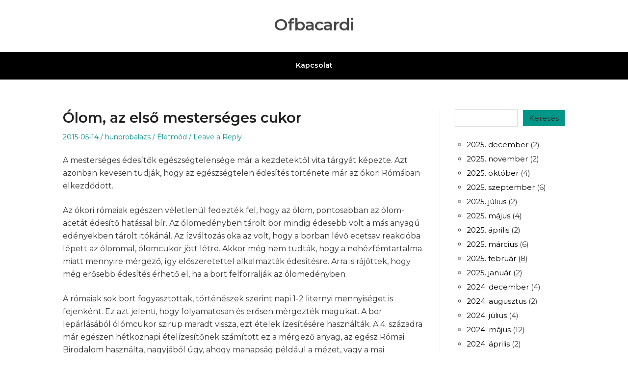

--- FILE ---
content_type: text/html; charset=UTF-8
request_url: https://ofbacardi.hu/olom-az-elso-mesterseges-cukor/
body_size: 61424
content:
<!DOCTYPE html>
<html dir="ltr" lang="hu" prefix="og: https://ogp.me/ns#" class="no-js">
<head>
	<meta charset="UTF-8" /> 
	<meta name="viewport" content="width=device-width, initial-scale=1" />
	<link rel="profile" href="https://gmpg.org/xfn/11">
		<link rel="pingback" href="https://ofbacardi.hu/xmlrpc.php">
<script>(function(html){html.className = html.className.replace(/\bno-js\b/,'js')})(document.documentElement);</script>
<title>Ólom, az első mesterséges cukor - Ofbacardi</title>

		<!-- All in One SEO 4.9.3 - aioseo.com -->
	<meta name="description" content="A mesterséges édesítők egészségtelensége már a kezdetektől vita tárgyát képezte. Azt azonban kevesen tudják, hogy az egészségtelen édesítés története már az ókori Rómában elkezdődött. Az ókori rómaiak egészen véletlenül fedezték fel, hogy az ólom, pontosabban az ólom-acetát édesítő hatással bír. Az ólomedényben tárolt bor mindig édesebb volt a más anyagú edényekben tárolt itókánál. Az ízváltozás" />
	<meta name="robots" content="max-image-preview:large" />
	<meta name="author" content="hunprobalazs"/>
	<meta name="google-site-verification" content="KDOuqOp37XD_9d2wNTlLjoy_9cV_IwkBlcArYU66POc" />
	<link rel="canonical" href="https://ofbacardi.hu/olom-az-elso-mesterseges-cukor/" />
	<meta name="generator" content="All in One SEO (AIOSEO) 4.9.3" />
		<meta property="og:locale" content="hu_HU" />
		<meta property="og:site_name" content="Ofbacardi -" />
		<meta property="og:type" content="article" />
		<meta property="og:title" content="Ólom, az első mesterséges cukor - Ofbacardi" />
		<meta property="og:description" content="A mesterséges édesítők egészségtelensége már a kezdetektől vita tárgyát képezte. Azt azonban kevesen tudják, hogy az egészségtelen édesítés története már az ókori Rómában elkezdődött. Az ókori rómaiak egészen véletlenül fedezték fel, hogy az ólom, pontosabban az ólom-acetát édesítő hatással bír. Az ólomedényben tárolt bor mindig édesebb volt a más anyagú edényekben tárolt itókánál. Az ízváltozás" />
		<meta property="og:url" content="https://ofbacardi.hu/olom-az-elso-mesterseges-cukor/" />
		<meta property="article:published_time" content="2015-05-13T22:00:47+00:00" />
		<meta property="article:modified_time" content="2015-05-18T20:35:00+00:00" />
		<meta name="twitter:card" content="summary" />
		<meta name="twitter:title" content="Ólom, az első mesterséges cukor - Ofbacardi" />
		<meta name="twitter:description" content="A mesterséges édesítők egészségtelensége már a kezdetektől vita tárgyát képezte. Azt azonban kevesen tudják, hogy az egészségtelen édesítés története már az ókori Rómában elkezdődött. Az ókori rómaiak egészen véletlenül fedezték fel, hogy az ólom, pontosabban az ólom-acetát édesítő hatással bír. Az ólomedényben tárolt bor mindig édesebb volt a más anyagú edényekben tárolt itókánál. Az ízváltozás" />
		<script type="application/ld+json" class="aioseo-schema">
			{"@context":"https:\/\/schema.org","@graph":[{"@type":"BlogPosting","@id":"https:\/\/ofbacardi.hu\/olom-az-elso-mesterseges-cukor\/#blogposting","name":"\u00d3lom, az els\u0151 mesters\u00e9ges cukor - Ofbacardi","headline":"\u00d3lom, az els\u0151 mesters\u00e9ges cukor","author":{"@id":"https:\/\/ofbacardi.hu\/author\/hunprobalazs\/#author"},"publisher":{"@id":"https:\/\/ofbacardi.hu\/#organization"},"datePublished":"2015-05-14T00:00:47+02:00","dateModified":"2015-05-18T22:35:00+02:00","inLanguage":"hu-HU","mainEntityOfPage":{"@id":"https:\/\/ofbacardi.hu\/olom-az-elso-mesterseges-cukor\/#webpage"},"isPartOf":{"@id":"https:\/\/ofbacardi.hu\/olom-az-elso-mesterseges-cukor\/#webpage"},"articleSection":"\u00c9letm\u00f3d, cukor, \u00f3lom"},{"@type":"BreadcrumbList","@id":"https:\/\/ofbacardi.hu\/olom-az-elso-mesterseges-cukor\/#breadcrumblist","itemListElement":[{"@type":"ListItem","@id":"https:\/\/ofbacardi.hu#listItem","position":1,"name":"Home","item":"https:\/\/ofbacardi.hu","nextItem":{"@type":"ListItem","@id":"https:\/\/ofbacardi.hu\/category\/eletmod\/#listItem","name":"\u00c9letm\u00f3d"}},{"@type":"ListItem","@id":"https:\/\/ofbacardi.hu\/category\/eletmod\/#listItem","position":2,"name":"\u00c9letm\u00f3d","item":"https:\/\/ofbacardi.hu\/category\/eletmod\/","nextItem":{"@type":"ListItem","@id":"https:\/\/ofbacardi.hu\/olom-az-elso-mesterseges-cukor\/#listItem","name":"\u00d3lom, az els\u0151 mesters\u00e9ges cukor"},"previousItem":{"@type":"ListItem","@id":"https:\/\/ofbacardi.hu#listItem","name":"Home"}},{"@type":"ListItem","@id":"https:\/\/ofbacardi.hu\/olom-az-elso-mesterseges-cukor\/#listItem","position":3,"name":"\u00d3lom, az els\u0151 mesters\u00e9ges cukor","previousItem":{"@type":"ListItem","@id":"https:\/\/ofbacardi.hu\/category\/eletmod\/#listItem","name":"\u00c9letm\u00f3d"}}]},{"@type":"Organization","@id":"https:\/\/ofbacardi.hu\/#organization","name":"Ofbacardi","url":"https:\/\/ofbacardi.hu\/"},{"@type":"Person","@id":"https:\/\/ofbacardi.hu\/author\/hunprobalazs\/#author","url":"https:\/\/ofbacardi.hu\/author\/hunprobalazs\/","name":"hunprobalazs","image":{"@type":"ImageObject","@id":"https:\/\/ofbacardi.hu\/olom-az-elso-mesterseges-cukor\/#authorImage","url":"https:\/\/secure.gravatar.com\/avatar\/ec8bcb2e16774534dac239e6eb065585376c3e7719625d41bb66e352794b84a7?s=96&d=mm&r=g","width":96,"height":96,"caption":"hunprobalazs"}},{"@type":"WebPage","@id":"https:\/\/ofbacardi.hu\/olom-az-elso-mesterseges-cukor\/#webpage","url":"https:\/\/ofbacardi.hu\/olom-az-elso-mesterseges-cukor\/","name":"\u00d3lom, az els\u0151 mesters\u00e9ges cukor - Ofbacardi","description":"A mesters\u00e9ges \u00e9des\u00edt\u0151k eg\u00e9szs\u00e9gtelens\u00e9ge m\u00e1r a kezdetekt\u0151l vita t\u00e1rgy\u00e1t k\u00e9pezte. Azt azonban kevesen tudj\u00e1k, hogy az eg\u00e9szs\u00e9gtelen \u00e9des\u00edt\u00e9s t\u00f6rt\u00e9nete m\u00e1r az \u00f3kori R\u00f3m\u00e1ban elkezd\u0151d\u00f6tt. Az \u00f3kori r\u00f3maiak eg\u00e9szen v\u00e9letlen\u00fcl fedezt\u00e9k fel, hogy az \u00f3lom, pontosabban az \u00f3lom-acet\u00e1t \u00e9des\u00edt\u0151 hat\u00e1ssal b\u00edr. Az \u00f3lomed\u00e9nyben t\u00e1rolt bor mindig \u00e9desebb volt a m\u00e1s anyag\u00fa ed\u00e9nyekben t\u00e1rolt it\u00f3k\u00e1n\u00e1l. Az \u00edzv\u00e1ltoz\u00e1s","inLanguage":"hu-HU","isPartOf":{"@id":"https:\/\/ofbacardi.hu\/#website"},"breadcrumb":{"@id":"https:\/\/ofbacardi.hu\/olom-az-elso-mesterseges-cukor\/#breadcrumblist"},"author":{"@id":"https:\/\/ofbacardi.hu\/author\/hunprobalazs\/#author"},"creator":{"@id":"https:\/\/ofbacardi.hu\/author\/hunprobalazs\/#author"},"datePublished":"2015-05-14T00:00:47+02:00","dateModified":"2015-05-18T22:35:00+02:00"},{"@type":"WebSite","@id":"https:\/\/ofbacardi.hu\/#website","url":"https:\/\/ofbacardi.hu\/","name":"Ofbacardi","inLanguage":"hu-HU","publisher":{"@id":"https:\/\/ofbacardi.hu\/#organization"}}]}
		</script>
		<!-- All in One SEO -->

<link rel='dns-prefetch' href='//fonts.googleapis.com' />
<link rel="alternate" type="application/rss+xml" title="Ofbacardi &raquo; hírcsatorna" href="https://ofbacardi.hu/feed/" />
<link rel="alternate" type="application/rss+xml" title="Ofbacardi &raquo; hozzászólás hírcsatorna" href="https://ofbacardi.hu/comments/feed/" />
<link rel="alternate" type="application/rss+xml" title="Ofbacardi &raquo; Ólom, az első mesterséges cukor hozzászólás hírcsatorna" href="https://ofbacardi.hu/olom-az-elso-mesterseges-cukor/feed/" />
<link rel="alternate" title="oEmbed (JSON)" type="application/json+oembed" href="https://ofbacardi.hu/wp-json/oembed/1.0/embed?url=https%3A%2F%2Fofbacardi.hu%2Folom-az-elso-mesterseges-cukor%2F" />
<link rel="alternate" title="oEmbed (XML)" type="text/xml+oembed" href="https://ofbacardi.hu/wp-json/oembed/1.0/embed?url=https%3A%2F%2Fofbacardi.hu%2Folom-az-elso-mesterseges-cukor%2F&#038;format=xml" />
<style id='wp-img-auto-sizes-contain-inline-css' type='text/css'>
img:is([sizes=auto i],[sizes^="auto," i]){contain-intrinsic-size:3000px 1500px}
/*# sourceURL=wp-img-auto-sizes-contain-inline-css */
</style>
<style id='wp-emoji-styles-inline-css' type='text/css'>

	img.wp-smiley, img.emoji {
		display: inline !important;
		border: none !important;
		box-shadow: none !important;
		height: 1em !important;
		width: 1em !important;
		margin: 0 0.07em !important;
		vertical-align: -0.1em !important;
		background: none !important;
		padding: 0 !important;
	}
/*# sourceURL=wp-emoji-styles-inline-css */
</style>
<style id='wp-block-library-inline-css' type='text/css'>
:root{--wp-block-synced-color:#7a00df;--wp-block-synced-color--rgb:122,0,223;--wp-bound-block-color:var(--wp-block-synced-color);--wp-editor-canvas-background:#ddd;--wp-admin-theme-color:#007cba;--wp-admin-theme-color--rgb:0,124,186;--wp-admin-theme-color-darker-10:#006ba1;--wp-admin-theme-color-darker-10--rgb:0,107,160.5;--wp-admin-theme-color-darker-20:#005a87;--wp-admin-theme-color-darker-20--rgb:0,90,135;--wp-admin-border-width-focus:2px}@media (min-resolution:192dpi){:root{--wp-admin-border-width-focus:1.5px}}.wp-element-button{cursor:pointer}:root .has-very-light-gray-background-color{background-color:#eee}:root .has-very-dark-gray-background-color{background-color:#313131}:root .has-very-light-gray-color{color:#eee}:root .has-very-dark-gray-color{color:#313131}:root .has-vivid-green-cyan-to-vivid-cyan-blue-gradient-background{background:linear-gradient(135deg,#00d084,#0693e3)}:root .has-purple-crush-gradient-background{background:linear-gradient(135deg,#34e2e4,#4721fb 50%,#ab1dfe)}:root .has-hazy-dawn-gradient-background{background:linear-gradient(135deg,#faaca8,#dad0ec)}:root .has-subdued-olive-gradient-background{background:linear-gradient(135deg,#fafae1,#67a671)}:root .has-atomic-cream-gradient-background{background:linear-gradient(135deg,#fdd79a,#004a59)}:root .has-nightshade-gradient-background{background:linear-gradient(135deg,#330968,#31cdcf)}:root .has-midnight-gradient-background{background:linear-gradient(135deg,#020381,#2874fc)}:root{--wp--preset--font-size--normal:16px;--wp--preset--font-size--huge:42px}.has-regular-font-size{font-size:1em}.has-larger-font-size{font-size:2.625em}.has-normal-font-size{font-size:var(--wp--preset--font-size--normal)}.has-huge-font-size{font-size:var(--wp--preset--font-size--huge)}.has-text-align-center{text-align:center}.has-text-align-left{text-align:left}.has-text-align-right{text-align:right}.has-fit-text{white-space:nowrap!important}#end-resizable-editor-section{display:none}.aligncenter{clear:both}.items-justified-left{justify-content:flex-start}.items-justified-center{justify-content:center}.items-justified-right{justify-content:flex-end}.items-justified-space-between{justify-content:space-between}.screen-reader-text{border:0;clip-path:inset(50%);height:1px;margin:-1px;overflow:hidden;padding:0;position:absolute;width:1px;word-wrap:normal!important}.screen-reader-text:focus{background-color:#ddd;clip-path:none;color:#444;display:block;font-size:1em;height:auto;left:5px;line-height:normal;padding:15px 23px 14px;text-decoration:none;top:5px;width:auto;z-index:100000}html :where(.has-border-color){border-style:solid}html :where([style*=border-top-color]){border-top-style:solid}html :where([style*=border-right-color]){border-right-style:solid}html :where([style*=border-bottom-color]){border-bottom-style:solid}html :where([style*=border-left-color]){border-left-style:solid}html :where([style*=border-width]){border-style:solid}html :where([style*=border-top-width]){border-top-style:solid}html :where([style*=border-right-width]){border-right-style:solid}html :where([style*=border-bottom-width]){border-bottom-style:solid}html :where([style*=border-left-width]){border-left-style:solid}html :where(img[class*=wp-image-]){height:auto;max-width:100%}:where(figure){margin:0 0 1em}html :where(.is-position-sticky){--wp-admin--admin-bar--position-offset:var(--wp-admin--admin-bar--height,0px)}@media screen and (max-width:600px){html :where(.is-position-sticky){--wp-admin--admin-bar--position-offset:0px}}

/*# sourceURL=wp-block-library-inline-css */
</style><style id='wp-block-archives-inline-css' type='text/css'>
.wp-block-archives{box-sizing:border-box}.wp-block-archives-dropdown label{display:block}
/*# sourceURL=https://ofbacardi.hu/wp-includes/blocks/archives/style.min.css */
</style>
<style id='wp-block-search-inline-css' type='text/css'>
.wp-block-search__button{margin-left:10px;word-break:normal}.wp-block-search__button.has-icon{line-height:0}.wp-block-search__button svg{height:1.25em;min-height:24px;min-width:24px;width:1.25em;fill:currentColor;vertical-align:text-bottom}:where(.wp-block-search__button){border:1px solid #ccc;padding:6px 10px}.wp-block-search__inside-wrapper{display:flex;flex:auto;flex-wrap:nowrap;max-width:100%}.wp-block-search__label{width:100%}.wp-block-search.wp-block-search__button-only .wp-block-search__button{box-sizing:border-box;display:flex;flex-shrink:0;justify-content:center;margin-left:0;max-width:100%}.wp-block-search.wp-block-search__button-only .wp-block-search__inside-wrapper{min-width:0!important;transition-property:width}.wp-block-search.wp-block-search__button-only .wp-block-search__input{flex-basis:100%;transition-duration:.3s}.wp-block-search.wp-block-search__button-only.wp-block-search__searchfield-hidden,.wp-block-search.wp-block-search__button-only.wp-block-search__searchfield-hidden .wp-block-search__inside-wrapper{overflow:hidden}.wp-block-search.wp-block-search__button-only.wp-block-search__searchfield-hidden .wp-block-search__input{border-left-width:0!important;border-right-width:0!important;flex-basis:0;flex-grow:0;margin:0;min-width:0!important;padding-left:0!important;padding-right:0!important;width:0!important}:where(.wp-block-search__input){appearance:none;border:1px solid #949494;flex-grow:1;font-family:inherit;font-size:inherit;font-style:inherit;font-weight:inherit;letter-spacing:inherit;line-height:inherit;margin-left:0;margin-right:0;min-width:3rem;padding:8px;text-decoration:unset!important;text-transform:inherit}:where(.wp-block-search__button-inside .wp-block-search__inside-wrapper){background-color:#fff;border:1px solid #949494;box-sizing:border-box;padding:4px}:where(.wp-block-search__button-inside .wp-block-search__inside-wrapper) .wp-block-search__input{border:none;border-radius:0;padding:0 4px}:where(.wp-block-search__button-inside .wp-block-search__inside-wrapper) .wp-block-search__input:focus{outline:none}:where(.wp-block-search__button-inside .wp-block-search__inside-wrapper) :where(.wp-block-search__button){padding:4px 8px}.wp-block-search.aligncenter .wp-block-search__inside-wrapper{margin:auto}.wp-block[data-align=right] .wp-block-search.wp-block-search__button-only .wp-block-search__inside-wrapper{float:right}
/*# sourceURL=https://ofbacardi.hu/wp-includes/blocks/search/style.min.css */
</style>
<style id='global-styles-inline-css' type='text/css'>
:root{--wp--preset--aspect-ratio--square: 1;--wp--preset--aspect-ratio--4-3: 4/3;--wp--preset--aspect-ratio--3-4: 3/4;--wp--preset--aspect-ratio--3-2: 3/2;--wp--preset--aspect-ratio--2-3: 2/3;--wp--preset--aspect-ratio--16-9: 16/9;--wp--preset--aspect-ratio--9-16: 9/16;--wp--preset--color--black: #1f1f1f;--wp--preset--color--cyan-bluish-gray: #abb8c3;--wp--preset--color--white: #ffffff;--wp--preset--color--pale-pink: #f78da7;--wp--preset--color--vivid-red: #cf2e2e;--wp--preset--color--luminous-vivid-orange: #ff6900;--wp--preset--color--luminous-vivid-amber: #fcb900;--wp--preset--color--light-green-cyan: #7bdcb5;--wp--preset--color--vivid-green-cyan: #00d084;--wp--preset--color--pale-cyan-blue: #8ed1fc;--wp--preset--color--vivid-cyan-blue: #0693e3;--wp--preset--color--vivid-purple: #9b51e0;--wp--preset--color--primary: ;--wp--preset--color--secondary: ;--wp--preset--color--dark-gray: #333333;--wp--preset--color--gray: #6e6e6e;--wp--preset--color--light-gray: #d9d9d9;--wp--preset--gradient--vivid-cyan-blue-to-vivid-purple: linear-gradient(135deg,rgb(6,147,227) 0%,rgb(155,81,224) 100%);--wp--preset--gradient--light-green-cyan-to-vivid-green-cyan: linear-gradient(135deg,rgb(122,220,180) 0%,rgb(0,208,130) 100%);--wp--preset--gradient--luminous-vivid-amber-to-luminous-vivid-orange: linear-gradient(135deg,rgb(252,185,0) 0%,rgb(255,105,0) 100%);--wp--preset--gradient--luminous-vivid-orange-to-vivid-red: linear-gradient(135deg,rgb(255,105,0) 0%,rgb(207,46,46) 100%);--wp--preset--gradient--very-light-gray-to-cyan-bluish-gray: linear-gradient(135deg,rgb(238,238,238) 0%,rgb(169,184,195) 100%);--wp--preset--gradient--cool-to-warm-spectrum: linear-gradient(135deg,rgb(74,234,220) 0%,rgb(151,120,209) 20%,rgb(207,42,186) 40%,rgb(238,44,130) 60%,rgb(251,105,98) 80%,rgb(254,248,76) 100%);--wp--preset--gradient--blush-light-purple: linear-gradient(135deg,rgb(255,206,236) 0%,rgb(152,150,240) 100%);--wp--preset--gradient--blush-bordeaux: linear-gradient(135deg,rgb(254,205,165) 0%,rgb(254,45,45) 50%,rgb(107,0,62) 100%);--wp--preset--gradient--luminous-dusk: linear-gradient(135deg,rgb(255,203,112) 0%,rgb(199,81,192) 50%,rgb(65,88,208) 100%);--wp--preset--gradient--pale-ocean: linear-gradient(135deg,rgb(255,245,203) 0%,rgb(182,227,212) 50%,rgb(51,167,181) 100%);--wp--preset--gradient--electric-grass: linear-gradient(135deg,rgb(202,248,128) 0%,rgb(113,206,126) 100%);--wp--preset--gradient--midnight: linear-gradient(135deg,rgb(2,3,129) 0%,rgb(40,116,252) 100%);--wp--preset--font-size--small: 16px;--wp--preset--font-size--medium: 20px;--wp--preset--font-size--large: 22px;--wp--preset--font-size--x-large: 42px;--wp--preset--font-size--regular: 18px;--wp--preset--font-size--larger: 28px;--wp--preset--spacing--20: 0.44rem;--wp--preset--spacing--30: 0.67rem;--wp--preset--spacing--40: 1rem;--wp--preset--spacing--50: 1.5rem;--wp--preset--spacing--60: 2.25rem;--wp--preset--spacing--70: 3.38rem;--wp--preset--spacing--80: 5.06rem;--wp--preset--shadow--natural: 6px 6px 9px rgba(0, 0, 0, 0.2);--wp--preset--shadow--deep: 12px 12px 50px rgba(0, 0, 0, 0.4);--wp--preset--shadow--sharp: 6px 6px 0px rgba(0, 0, 0, 0.2);--wp--preset--shadow--outlined: 6px 6px 0px -3px rgb(255, 255, 255), 6px 6px rgb(0, 0, 0);--wp--preset--shadow--crisp: 6px 6px 0px rgb(0, 0, 0);}:where(.is-layout-flex){gap: 0.5em;}:where(.is-layout-grid){gap: 0.5em;}body .is-layout-flex{display: flex;}.is-layout-flex{flex-wrap: wrap;align-items: center;}.is-layout-flex > :is(*, div){margin: 0;}body .is-layout-grid{display: grid;}.is-layout-grid > :is(*, div){margin: 0;}:where(.wp-block-columns.is-layout-flex){gap: 2em;}:where(.wp-block-columns.is-layout-grid){gap: 2em;}:where(.wp-block-post-template.is-layout-flex){gap: 1.25em;}:where(.wp-block-post-template.is-layout-grid){gap: 1.25em;}.has-black-color{color: var(--wp--preset--color--black) !important;}.has-cyan-bluish-gray-color{color: var(--wp--preset--color--cyan-bluish-gray) !important;}.has-white-color{color: var(--wp--preset--color--white) !important;}.has-pale-pink-color{color: var(--wp--preset--color--pale-pink) !important;}.has-vivid-red-color{color: var(--wp--preset--color--vivid-red) !important;}.has-luminous-vivid-orange-color{color: var(--wp--preset--color--luminous-vivid-orange) !important;}.has-luminous-vivid-amber-color{color: var(--wp--preset--color--luminous-vivid-amber) !important;}.has-light-green-cyan-color{color: var(--wp--preset--color--light-green-cyan) !important;}.has-vivid-green-cyan-color{color: var(--wp--preset--color--vivid-green-cyan) !important;}.has-pale-cyan-blue-color{color: var(--wp--preset--color--pale-cyan-blue) !important;}.has-vivid-cyan-blue-color{color: var(--wp--preset--color--vivid-cyan-blue) !important;}.has-vivid-purple-color{color: var(--wp--preset--color--vivid-purple) !important;}.has-black-background-color{background-color: var(--wp--preset--color--black) !important;}.has-cyan-bluish-gray-background-color{background-color: var(--wp--preset--color--cyan-bluish-gray) !important;}.has-white-background-color{background-color: var(--wp--preset--color--white) !important;}.has-pale-pink-background-color{background-color: var(--wp--preset--color--pale-pink) !important;}.has-vivid-red-background-color{background-color: var(--wp--preset--color--vivid-red) !important;}.has-luminous-vivid-orange-background-color{background-color: var(--wp--preset--color--luminous-vivid-orange) !important;}.has-luminous-vivid-amber-background-color{background-color: var(--wp--preset--color--luminous-vivid-amber) !important;}.has-light-green-cyan-background-color{background-color: var(--wp--preset--color--light-green-cyan) !important;}.has-vivid-green-cyan-background-color{background-color: var(--wp--preset--color--vivid-green-cyan) !important;}.has-pale-cyan-blue-background-color{background-color: var(--wp--preset--color--pale-cyan-blue) !important;}.has-vivid-cyan-blue-background-color{background-color: var(--wp--preset--color--vivid-cyan-blue) !important;}.has-vivid-purple-background-color{background-color: var(--wp--preset--color--vivid-purple) !important;}.has-black-border-color{border-color: var(--wp--preset--color--black) !important;}.has-cyan-bluish-gray-border-color{border-color: var(--wp--preset--color--cyan-bluish-gray) !important;}.has-white-border-color{border-color: var(--wp--preset--color--white) !important;}.has-pale-pink-border-color{border-color: var(--wp--preset--color--pale-pink) !important;}.has-vivid-red-border-color{border-color: var(--wp--preset--color--vivid-red) !important;}.has-luminous-vivid-orange-border-color{border-color: var(--wp--preset--color--luminous-vivid-orange) !important;}.has-luminous-vivid-amber-border-color{border-color: var(--wp--preset--color--luminous-vivid-amber) !important;}.has-light-green-cyan-border-color{border-color: var(--wp--preset--color--light-green-cyan) !important;}.has-vivid-green-cyan-border-color{border-color: var(--wp--preset--color--vivid-green-cyan) !important;}.has-pale-cyan-blue-border-color{border-color: var(--wp--preset--color--pale-cyan-blue) !important;}.has-vivid-cyan-blue-border-color{border-color: var(--wp--preset--color--vivid-cyan-blue) !important;}.has-vivid-purple-border-color{border-color: var(--wp--preset--color--vivid-purple) !important;}.has-vivid-cyan-blue-to-vivid-purple-gradient-background{background: var(--wp--preset--gradient--vivid-cyan-blue-to-vivid-purple) !important;}.has-light-green-cyan-to-vivid-green-cyan-gradient-background{background: var(--wp--preset--gradient--light-green-cyan-to-vivid-green-cyan) !important;}.has-luminous-vivid-amber-to-luminous-vivid-orange-gradient-background{background: var(--wp--preset--gradient--luminous-vivid-amber-to-luminous-vivid-orange) !important;}.has-luminous-vivid-orange-to-vivid-red-gradient-background{background: var(--wp--preset--gradient--luminous-vivid-orange-to-vivid-red) !important;}.has-very-light-gray-to-cyan-bluish-gray-gradient-background{background: var(--wp--preset--gradient--very-light-gray-to-cyan-bluish-gray) !important;}.has-cool-to-warm-spectrum-gradient-background{background: var(--wp--preset--gradient--cool-to-warm-spectrum) !important;}.has-blush-light-purple-gradient-background{background: var(--wp--preset--gradient--blush-light-purple) !important;}.has-blush-bordeaux-gradient-background{background: var(--wp--preset--gradient--blush-bordeaux) !important;}.has-luminous-dusk-gradient-background{background: var(--wp--preset--gradient--luminous-dusk) !important;}.has-pale-ocean-gradient-background{background: var(--wp--preset--gradient--pale-ocean) !important;}.has-electric-grass-gradient-background{background: var(--wp--preset--gradient--electric-grass) !important;}.has-midnight-gradient-background{background: var(--wp--preset--gradient--midnight) !important;}.has-small-font-size{font-size: var(--wp--preset--font-size--small) !important;}.has-medium-font-size{font-size: var(--wp--preset--font-size--medium) !important;}.has-large-font-size{font-size: var(--wp--preset--font-size--large) !important;}.has-x-large-font-size{font-size: var(--wp--preset--font-size--x-large) !important;}
/*# sourceURL=global-styles-inline-css */
</style>

<style id='classic-theme-styles-inline-css' type='text/css'>
/*! This file is auto-generated */
.wp-block-button__link{color:#fff;background-color:#32373c;border-radius:9999px;box-shadow:none;text-decoration:none;padding:calc(.667em + 2px) calc(1.333em + 2px);font-size:1.125em}.wp-block-file__button{background:#32373c;color:#fff;text-decoration:none}
/*# sourceURL=/wp-includes/css/classic-themes.min.css */
</style>
<link rel='stylesheet' id='dashicons-css' href='https://ofbacardi.hu/wp-includes/css/dashicons.min.css?ver=6.9' type='text/css' media='all' />
<link rel='stylesheet' id='admin-bar-css' href='https://ofbacardi.hu/wp-includes/css/admin-bar.min.css?ver=6.9' type='text/css' media='all' />
<style id='admin-bar-inline-css' type='text/css'>

    /* Hide CanvasJS credits for P404 charts specifically */
    #p404RedirectChart .canvasjs-chart-credit {
        display: none !important;
    }
    
    #p404RedirectChart canvas {
        border-radius: 6px;
    }

    .p404-redirect-adminbar-weekly-title {
        font-weight: bold;
        font-size: 14px;
        color: #fff;
        margin-bottom: 6px;
    }

    #wpadminbar #wp-admin-bar-p404_free_top_button .ab-icon:before {
        content: "\f103";
        color: #dc3545;
        top: 3px;
    }
    
    #wp-admin-bar-p404_free_top_button .ab-item {
        min-width: 80px !important;
        padding: 0px !important;
    }
    
    /* Ensure proper positioning and z-index for P404 dropdown */
    .p404-redirect-adminbar-dropdown-wrap { 
        min-width: 0; 
        padding: 0;
        position: static !important;
    }
    
    #wpadminbar #wp-admin-bar-p404_free_top_button_dropdown {
        position: static !important;
    }
    
    #wpadminbar #wp-admin-bar-p404_free_top_button_dropdown .ab-item {
        padding: 0 !important;
        margin: 0 !important;
    }
    
    .p404-redirect-dropdown-container {
        min-width: 340px;
        padding: 18px 18px 12px 18px;
        background: #23282d !important;
        color: #fff;
        border-radius: 12px;
        box-shadow: 0 8px 32px rgba(0,0,0,0.25);
        margin-top: 10px;
        position: relative !important;
        z-index: 999999 !important;
        display: block !important;
        border: 1px solid #444;
    }
    
    /* Ensure P404 dropdown appears on hover */
    #wpadminbar #wp-admin-bar-p404_free_top_button .p404-redirect-dropdown-container { 
        display: none !important;
    }
    
    #wpadminbar #wp-admin-bar-p404_free_top_button:hover .p404-redirect-dropdown-container { 
        display: block !important;
    }
    
    #wpadminbar #wp-admin-bar-p404_free_top_button:hover #wp-admin-bar-p404_free_top_button_dropdown .p404-redirect-dropdown-container {
        display: block !important;
    }
    
    .p404-redirect-card {
        background: #2c3338;
        border-radius: 8px;
        padding: 18px 18px 12px 18px;
        box-shadow: 0 2px 8px rgba(0,0,0,0.07);
        display: flex;
        flex-direction: column;
        align-items: flex-start;
        border: 1px solid #444;
    }
    
    .p404-redirect-btn {
        display: inline-block;
        background: #dc3545;
        color: #fff !important;
        font-weight: bold;
        padding: 5px 22px;
        border-radius: 8px;
        text-decoration: none;
        font-size: 17px;
        transition: background 0.2s, box-shadow 0.2s;
        margin-top: 8px;
        box-shadow: 0 2px 8px rgba(220,53,69,0.15);
        text-align: center;
        line-height: 1.6;
    }
    
    .p404-redirect-btn:hover {
        background: #c82333;
        color: #fff !important;
        box-shadow: 0 4px 16px rgba(220,53,69,0.25);
    }
    
    /* Prevent conflicts with other admin bar dropdowns */
    #wpadminbar .ab-top-menu > li:hover > .ab-item,
    #wpadminbar .ab-top-menu > li.hover > .ab-item {
        z-index: auto;
    }
    
    #wpadminbar #wp-admin-bar-p404_free_top_button:hover > .ab-item {
        z-index: 999998 !important;
    }
    
/*# sourceURL=admin-bar-inline-css */
</style>
<link rel='stylesheet' id='contact-form-7-css' href='https://ofbacardi.hu/wp-content/plugins/contact-form-7/includes/css/styles.css?ver=6.1.4' type='text/css' media='all' />
<link rel='stylesheet' id='optimizedlist-parent-style-css' href='https://ofbacardi.hu/wp-content/themes/blogfeedly/style.css?ver=6.9' type='text/css' media='all' />
<link rel='stylesheet' id='optimizedlist-google-fonts-css' href='//fonts.googleapis.com/css2?family=Montserrat%3Awght%40400%3B600&#038;display=swap&#038;ver=6.9' type='text/css' media='all' />
<link rel='stylesheet' id='stsblogfeedly-fonts-css' href='https://fonts.googleapis.com/css?family=Karla%3A400%2C400i%2C700%2C700i' type='text/css' media='all' />
<link rel='stylesheet' id='stsblogfeedly-style-css' href='https://ofbacardi.hu/wp-content/themes/optimizedlist/style.css?ver=6.9' type='text/css' media='all' />
<script type="text/javascript" src="https://ofbacardi.hu/wp-includes/js/jquery/jquery.min.js?ver=3.7.1" id="jquery-core-js"></script>
<script type="text/javascript" src="https://ofbacardi.hu/wp-includes/js/jquery/jquery-migrate.min.js?ver=3.4.1" id="jquery-migrate-js"></script>
<link rel="https://api.w.org/" href="https://ofbacardi.hu/wp-json/" /><link rel="alternate" title="JSON" type="application/json" href="https://ofbacardi.hu/wp-json/wp/v2/posts/1367" /><link rel="EditURI" type="application/rsd+xml" title="RSD" href="https://ofbacardi.hu/xmlrpc.php?rsd" />
<meta name="generator" content="WordPress 6.9" />
<link rel='shortlink' href='https://ofbacardi.hu/?p=1367' />
		<style type="text/css">
			.site-navigation .menu-wrap{ background: ; }
			.menu-wrap ul li .sub-menu{ background:  !important; }
			.site-title a,.site-description { color: ; }
			.menu-wrap ul li.menu-item-has-children .sub-menu li, .site-navigation{ border-color: ; }
			#menu-toggle { background-color: ; }
			.site-navigation a,#menu-toggle{ color: ; }
			.archive-list-title, .page-title, .not-found .page-title, .social-title, .comments-title, .tag-links, .parent-post-link, .comment-author .fn, .comment-author .url, .comment-reply-title, .entry-content h1, .entry-content h2, .entry-content h3, .entry-content h4, .entry-content h5, .entry-content h6, .entry-content th, .entry-title, .entry-title a, .entry-title a:hover{ color: ; }
			.entry-meta, .entry-meta *, .entry-meta, .entry-meta *:hover{ color: ; }
			.entry-summary, .comments-area, .comments-area p, .entry-content, .entry-content address, .entry-content dt, .page-content, .page-content p, .entry-content p, .entry-content span, .entry-content div, .entry-content li, .entry-content ul, .entry-content ol, .entry-content td, .entry-content dd, .entry-content blockquote { color: ; }
			.page-content .search-field, .archive-list-title, .comments-area *, .entry-content *{ border-color: ; }
			.archive-list a, .comments-area a, .page .entry-content a, .single .entry-content a, .error404 .entry-content a { color: ; }
			.tag-links a, button:hover, button:focus, button:active, input[type="submit"]:hover, input[type="submit"]:focus, input[type="submit"]:active, input[type="button"]:hover, input[type="button"]:focus, input[type="button"]:active, input[type="reset"]:hover, input[type="reset"]:focus, input[type="reset"]:active, button, input[type="submit"], input[type="button"], input[type="reset"], a.more-link{ background-color: ; }
			button:hover, button:focus, button:active, input[type="submit"]:hover, input[type="submit"]:focus, input[type="submit"]:active, input[type="button"]:hover, input[type="button"]:focus, input[type="button"]:active, input[type="reset"]:hover, input[type="reset"]:focus, input[type="reset"]:active, button, input[type="submit"], input[type="button"], input[type="reset"], a.more-link{ border-color: ; }
			.tag-links a, button:hover, button:focus, button:active, input[type="submit"]:hover, input[type="submit"]:focus, input[type="submit"]:active, input[type="button"]:hover, input[type="button"]:focus, input[type="button"]:active, input[type="reset"]:hover, input[type="reset"]:focus, input[type="reset"]:active, button, input[type="submit"], input[type="button"], input[type="reset"], a.more-link{ color: ; }
			.nav-previous a, .nav-next a, .nav-previous a:hover, .nav-next a:hover,.pagination .page-numbers, .pagination .page-numbers:hover{ background-color: ; }
			.nav-previous a, .nav-next a, .nav-previous a:hover, .nav-next a:hover,.pagination .page-numbers,.pagination .page-numbers:hover{ color: ; }
			.featured-sidebar .widget-title{ color: ; }
			.featured-sidebar *{ color: ; }
			.featured-sidebar a{ color: ; }
			.featured-sidebar .tagcloud a, .featured-sidebar .widget-title, .featured-sidebar *{ border-color: ; }
			.featured-sidebar .widget input[type="submit"]{ background-color: ; }
			.featured-sidebar .widget input[type="submit"]{ color: ; }
						.site-footer{ background-color: ; }
			.site-footer .widget-title{ color: ; }
			.site-footer li, .site-footer ol, .site-footer ul, .site-footer p, .site-footer span, .site-footer div, .site-footer { color: ; }
			.icon-chevron-up:before, .site-footer a{ color: ; }
			.site-footer .tagcloud a, .site-footer *{ border-color: ; }
			.site-footer .widget input[type="submit"] { background-color: ; }
			.site-footer .widget input[type="submit"] { border-color: ; }
			.site-footer .widget input[type="submit"] { color: ; }
			body{ background: ; }
			.site-navigation, .site-header, .site-navigation .menu-wrap{ background: ; }
			.menu-wrap ul li.menu-item-has-children:hover .sub-menu{ background:  !important; }
		</style>
	
		<style type="text/css">
		.site-title a,.site-description { color: ; }
		.site-navigation{ border-color: ; }
		#menu-toggle { background-color: ; }
		.site-navigation a,#menu-toggle{ color: ; }
		.archive-list-title, .page-title, .not-found .page-title, .social-title, .comments-title, .tag-links, .parent-post-link, .comment-author .fn, .comment-author .url, .comment-reply-title, .entry-content h1, .entry-content h2, .entry-content h3, .entry-content h4, .entry-content h5, .entry-content h6, .entry-content th, .entry-title, .entry-title a, .entry-title a:hover{ color: ; }
		.entry-meta, .entry-meta *, .entry-meta, .entry-meta *:hover{ color: ; }
		.entry-summary, .comments-area, .comments-area p, .entry-content, .entry-content address, .entry-content dt, .page-content, .page-content p, .entry-content p, .entry-content span, .entry-content div, .entry-content li, .entry-content ul, .entry-content ol, .entry-content td, .entry-content dd, .entry-content blockquote { color: ; }
		.page-content .search-field, .archive-list-title, .comments-area *, .entry-content *{ border-color: ; }
		.archive-list a, .comments-area a, .page .entry-content a, .single .entry-content a, .error404 .entry-content a { color: ; }
		.tag-links a, button:hover, button:focus, button:active, input[type="submit"]:hover, input[type="submit"]:focus, input[type="submit"]:active, input[type="button"]:hover, input[type="button"]:focus, input[type="button"]:active, input[type="reset"]:hover, input[type="reset"]:focus, input[type="reset"]:active, button, input[type="submit"], input[type="button"], input[type="reset"], a.more-link{ background-color: ; }
		button:hover, button:focus, button:active, input[type="submit"]:hover, input[type="submit"]:focus, input[type="submit"]:active, input[type="button"]:hover, input[type="button"]:focus, input[type="button"]:active, input[type="reset"]:hover, input[type="reset"]:focus, input[type="reset"]:active, button, input[type="submit"], input[type="button"], input[type="reset"], a.more-link{ border-color: ; }
		.tag-links a, button:hover, button:focus, button:active, input[type="submit"]:hover, input[type="submit"]:focus, input[type="submit"]:active, input[type="button"]:hover, input[type="button"]:focus, input[type="button"]:active, input[type="reset"]:hover, input[type="reset"]:focus, input[type="reset"]:active, button, input[type="submit"], input[type="button"], input[type="reset"], a.more-link{ color: ; }
		.nav-previous a, .nav-next a, .nav-previous a:hover, .nav-next a:hover,.pagination .page-numbers, .pagination .page-numbers:hover{ background-color: ; }
		.nav-previous a, .nav-next a, .nav-previous a:hover, .nav-next a:hover,.pagination .page-numbers,.pagination .page-numbers:hover{ color: ; }
		.featured-sidebar .widget-title{ color: ; }
		.featured-sidebar *{ color: ; }
		.featured-sidebar a{ color: ; }
		.featured-sidebar .tagcloud a, .featured-sidebar .widget-title, .featured-sidebar *{ border-color: ; }
		.featured-sidebar .widget input[type="submit"]{ background-color: ; }
		.featured-sidebar .widget input[type="submit"]{ color: ; }
				.site-footer{ background-color: ; }
		.site-footer .widget-title{ color: ; }
		.site-footer li, .site-footer ol, .site-footer ul, .site-footer p, .site-footer span, .site-footer div, .site-footer { color: ; }
		.icon-chevron-up:before, .site-footer a{ color: ; }
		.site-footer .tagcloud a, .site-footer *{ border-color: ; }
		.site-footer .widget input[type="submit"] { background-color: ; }
		.site-footer .widget input[type="submit"] { border-color: ; }
		.site-footer .widget input[type="submit"] { color: ; }
		body{ background: ; }
		.site-navigation, .site-header, .site-navigation .menu-wrap{ background: ; }


		</style>
		</head>
<body data-rsssl=1 class="wp-singular post-template-default single single-post postid-1367 single-format-standard wp-theme-blogfeedly wp-child-theme-optimizedlist animated-navigation">
	

<a class="skip-link screen-reader-text" href="#content">Skip to content</a>


	<div id="page" class="site">
		<header class="site-header">
			<div class="inner">
													<p class="site-title"><a href="https://ofbacardi.hu/" rel="home">Ofbacardi</a></p>
													<p class="site-description"></p>
							</div> <!-- .inner -->
		</header><!-- .site-header -->
		<nav class="site-navigation" aria-label="Menu">
			<div class="menu-wrap"><ul>
<li class="page_item page-item-7375"><a href="https://ofbacardi.hu/kapcsolat/">Kapcsolat</a></li>
</ul></div>
			<a href="#" id="menu-toggle" title="Show Menu">Menu</a>
	</nav><!-- .site-navigation --><div id="content" class="site-content">
	<!-- If has sidebar start -->
	<main id="main" class="site-main main-with-sidebar inner">
		<div class="main-has-sidebar">
			<!-- If has sidebar end -->
			<article id="post-1367" class="post-1367 post type-post status-publish format-standard hentry category-eletmod tag-cukor tag-olom">
		<header class="entry-header">
		<h1 class="entry-title">Ólom, az első mesterséges cukor</h1>		<div class="entry-meta">
			<span class="posted-on"><span class="screen-reader-text">Posted on </span><a href="https://ofbacardi.hu/olom-az-elso-mesterseges-cukor/" rel="bookmark"><time class="entry-date published" datetime="2015-05-14T00:00:47+02:00">2015-05-14</time><time class="updated" datetime="2015-05-18T22:35:00+02:00">2015-05-18</time></a></span><span class="entry-author"><span class="author vcard"><span class="screen-reader-text">Author </span><a class="url fn n" href="https://ofbacardi.hu/author/hunprobalazs/">hunprobalazs</a></span></span><span class="cat-links"><span class="screen-reader-text">Posted in </span><a href="https://ofbacardi.hu/category/eletmod/" rel="category tag">Életmód</a></span><span class="comments-link"><a href="https://ofbacardi.hu/olom-az-elso-mesterseges-cukor/#respond">Leave a Reply</a></span>		</div>
	</header><!-- .entry-header -->
	<div class="entry-content">
		
		<p>A mesterséges édesítők egészségtelensége már a kezdetektől vita tárgyát képezte. Azt azonban kevesen tudják, hogy az egészségtelen édesítés története már az ókori Rómában elkezdődött.<span id="more-1367"></span></p>
<p>Az ókori rómaiak egészen véletlenül fedezték fel, hogy az ólom, pontosabban az ólom-acetát édesítő hatással bír. Az ólomedényben tárolt bor mindig édesebb volt a más anyagú edényekben tárolt itókánál. Az ízváltozás oka az volt, hogy a borban lévő ecetsav reakcióba lépett az ólommal, ólomcukor jött létre. Akkor még nem tudták, hogy a nehézfémtartalma miatt mennyire mérgező, így előszeretettel alkalmazták édesítésre. Arra is rájöttek, hogy még erősebb édesítés érhető el, ha a bort felforralják az ólomedényben.</p>
<p>A rómaiak sok bort fogyasztottak, történészek szerint napi 1-2 liternyi mennyiséget is fejenként. Ez azt jelenti, hogy folyamatosan és erősen mérgezték magukat. A bor lepárlásából ólómcukor szirup maradt vissza, ezt ételek ízesítésére használták. A 4. századra már egészen hétköznapi ételízesítőnek számított ez a mérgező anyag, az egész Római Birodalom használta, nagyjából úgy, ahogy manapság például a mézet, vagy a mai mesterséges édesítőket, cukorpótlókat. A tehetősebbek több bort, több ólomcukor szirupot engedhettek meg maguknak, így az ólommérgezés tünetei számos római császárnál megfigyelhetők voltak. A történelmi emlékek szerint a vesebántalmak, idegrendszeri panaszok Claudius, Caligula, Néró csészérokon is előjöttek, a felső réteg folyamatos, nem tudatos önpusztítást végzett.</p>
			</div><!-- .entry-content -->
						<footer class="entry-footer">
								<div class="tag-links">Tagged: <a href="https://ofbacardi.hu/tag/cukor/" rel="tag">cukor</a><a href="https://ofbacardi.hu/tag/olom/" rel="tag">ólom</a></div>			</footer><!-- .entry-footer -->
		</article><!-- #post -->
	<nav class="navigation post-navigation" aria-label="Bejegyzések">
		<h2 class="screen-reader-text">Bejegyzés navigáció</h2>
		<div class="nav-links"><div class="nav-previous"><a href="https://ofbacardi.hu/mikor-lehet-szukseg-fulplasztikara/" rel="prev">&larr; Mikor lehet szükség fülplasztikára?</a></div><div class="nav-next"><a href="https://ofbacardi.hu/vihar-az-orszag-nagy-reszen-tovabbra-is-elsofoku-figyelmeztetes-van-ervenyben/" rel="next">Vihar – Az ország nagy részén továbbra is elsőfokú figyelmeztetés van érvényben &rarr;</a></div></div>
	</nav><div id="comments" class="comments-area">
		<div id="respond" class="comment-respond">
		<h3 id="reply-title" class="comment-reply-title">Vélemény, hozzászólás? <small><a rel="nofollow" id="cancel-comment-reply-link" href="/olom-az-elso-mesterseges-cukor/#respond" style="display:none;">Válasz megszakítása</a></small></h3><p class="must-log-in">Hozzászólás küldéséhez <a href="https://ofbacardi.hu/wp-login.php?redirect_to=https%3A%2F%2Fofbacardi.hu%2Folom-az-elso-mesterseges-cukor%2F">be kell jelentkezni</a>.</p>	</div><!-- #respond -->
	</div><!-- .comments-area -->				<!-- If has sidebar start -->
	</div>

<aside id="secondary" class="featured-sidebar widget-area">
	<section id="block-3" class="widget widget_block widget_search"><form role="search" method="get" action="https://ofbacardi.hu/" class="wp-block-search__button-outside wp-block-search__text-button wp-block-search"    ><label class="wp-block-search__label screen-reader-text" for="wp-block-search__input-1" >Keresés</label><div class="wp-block-search__inside-wrapper" ><input class="wp-block-search__input" id="wp-block-search__input-1" placeholder="" value="" type="search" name="s" required /><button aria-label="Keresés" class="wp-block-search__button wp-element-button" type="submit" >Keresés</button></div></form></section><section id="block-2" class="widget widget_block widget_archive"><ul class="wp-block-archives-list wp-block-archives">	<li><a href='https://ofbacardi.hu/2025/12/'>2025. december</a>&nbsp;(2)</li>
	<li><a href='https://ofbacardi.hu/2025/11/'>2025. november</a>&nbsp;(2)</li>
	<li><a href='https://ofbacardi.hu/2025/10/'>2025. október</a>&nbsp;(4)</li>
	<li><a href='https://ofbacardi.hu/2025/09/'>2025. szeptember</a>&nbsp;(6)</li>
	<li><a href='https://ofbacardi.hu/2025/07/'>2025. július</a>&nbsp;(2)</li>
	<li><a href='https://ofbacardi.hu/2025/05/'>2025. május</a>&nbsp;(4)</li>
	<li><a href='https://ofbacardi.hu/2025/04/'>2025. április</a>&nbsp;(2)</li>
	<li><a href='https://ofbacardi.hu/2025/03/'>2025. március</a>&nbsp;(6)</li>
	<li><a href='https://ofbacardi.hu/2025/02/'>2025. február</a>&nbsp;(8)</li>
	<li><a href='https://ofbacardi.hu/2025/01/'>2025. január</a>&nbsp;(2)</li>
	<li><a href='https://ofbacardi.hu/2024/12/'>2024. december</a>&nbsp;(4)</li>
	<li><a href='https://ofbacardi.hu/2024/08/'>2024. augusztus</a>&nbsp;(2)</li>
	<li><a href='https://ofbacardi.hu/2024/07/'>2024. július</a>&nbsp;(4)</li>
	<li><a href='https://ofbacardi.hu/2024/05/'>2024. május</a>&nbsp;(12)</li>
	<li><a href='https://ofbacardi.hu/2024/04/'>2024. április</a>&nbsp;(2)</li>
	<li><a href='https://ofbacardi.hu/2024/03/'>2024. március</a>&nbsp;(6)</li>
	<li><a href='https://ofbacardi.hu/2024/01/'>2024. január</a>&nbsp;(2)</li>
	<li><a href='https://ofbacardi.hu/2023/12/'>2023. december</a>&nbsp;(14)</li>
	<li><a href='https://ofbacardi.hu/2023/11/'>2023. november</a>&nbsp;(2)</li>
	<li><a href='https://ofbacardi.hu/2023/10/'>2023. október</a>&nbsp;(8)</li>
	<li><a href='https://ofbacardi.hu/2023/09/'>2023. szeptember</a>&nbsp;(14)</li>
	<li><a href='https://ofbacardi.hu/2023/08/'>2023. augusztus</a>&nbsp;(9)</li>
	<li><a href='https://ofbacardi.hu/2023/07/'>2023. július</a>&nbsp;(8)</li>
	<li><a href='https://ofbacardi.hu/2023/06/'>2023. június</a>&nbsp;(8)</li>
	<li><a href='https://ofbacardi.hu/2023/05/'>2023. május</a>&nbsp;(16)</li>
	<li><a href='https://ofbacardi.hu/2023/04/'>2023. április</a>&nbsp;(4)</li>
	<li><a href='https://ofbacardi.hu/2023/03/'>2023. március</a>&nbsp;(4)</li>
	<li><a href='https://ofbacardi.hu/2023/02/'>2023. február</a>&nbsp;(4)</li>
	<li><a href='https://ofbacardi.hu/2023/01/'>2023. január</a>&nbsp;(2)</li>
	<li><a href='https://ofbacardi.hu/2022/12/'>2022. december</a>&nbsp;(6)</li>
	<li><a href='https://ofbacardi.hu/2022/11/'>2022. november</a>&nbsp;(34)</li>
	<li><a href='https://ofbacardi.hu/2022/10/'>2022. október</a>&nbsp;(32)</li>
	<li><a href='https://ofbacardi.hu/2022/09/'>2022. szeptember</a>&nbsp;(34)</li>
	<li><a href='https://ofbacardi.hu/2022/08/'>2022. augusztus</a>&nbsp;(30)</li>
	<li><a href='https://ofbacardi.hu/2022/07/'>2022. július</a>&nbsp;(30)</li>
	<li><a href='https://ofbacardi.hu/2022/06/'>2022. június</a>&nbsp;(30)</li>
	<li><a href='https://ofbacardi.hu/2022/05/'>2022. május</a>&nbsp;(32)</li>
	<li><a href='https://ofbacardi.hu/2022/04/'>2022. április</a>&nbsp;(36)</li>
	<li><a href='https://ofbacardi.hu/2022/03/'>2022. március</a>&nbsp;(60)</li>
	<li><a href='https://ofbacardi.hu/2022/02/'>2022. február</a>&nbsp;(56)</li>
	<li><a href='https://ofbacardi.hu/2022/01/'>2022. január</a>&nbsp;(60)</li>
	<li><a href='https://ofbacardi.hu/2021/12/'>2021. december</a>&nbsp;(31)</li>
	<li><a href='https://ofbacardi.hu/2021/11/'>2021. november</a>&nbsp;(67)</li>
	<li><a href='https://ofbacardi.hu/2021/10/'>2021. október</a>&nbsp;(56)</li>
	<li><a href='https://ofbacardi.hu/2021/09/'>2021. szeptember</a>&nbsp;(42)</li>
	<li><a href='https://ofbacardi.hu/2021/08/'>2021. augusztus</a>&nbsp;(52)</li>
	<li><a href='https://ofbacardi.hu/2021/07/'>2021. július</a>&nbsp;(62)</li>
	<li><a href='https://ofbacardi.hu/2021/06/'>2021. június</a>&nbsp;(62)</li>
	<li><a href='https://ofbacardi.hu/2021/05/'>2021. május</a>&nbsp;(34)</li>
	<li><a href='https://ofbacardi.hu/2021/04/'>2021. április</a>&nbsp;(60)</li>
	<li><a href='https://ofbacardi.hu/2021/03/'>2021. március</a>&nbsp;(56)</li>
	<li><a href='https://ofbacardi.hu/2021/02/'>2021. február</a>&nbsp;(60)</li>
	<li><a href='https://ofbacardi.hu/2021/01/'>2021. január</a>&nbsp;(55)</li>
	<li><a href='https://ofbacardi.hu/2020/12/'>2020. december</a>&nbsp;(48)</li>
	<li><a href='https://ofbacardi.hu/2020/11/'>2020. november</a>&nbsp;(57)</li>
	<li><a href='https://ofbacardi.hu/2020/10/'>2020. október</a>&nbsp;(63)</li>
	<li><a href='https://ofbacardi.hu/2020/09/'>2020. szeptember</a>&nbsp;(36)</li>
	<li><a href='https://ofbacardi.hu/2020/08/'>2020. augusztus</a>&nbsp;(58)</li>
	<li><a href='https://ofbacardi.hu/2020/07/'>2020. július</a>&nbsp;(39)</li>
	<li><a href='https://ofbacardi.hu/2020/06/'>2020. június</a>&nbsp;(43)</li>
	<li><a href='https://ofbacardi.hu/2020/05/'>2020. május</a>&nbsp;(45)</li>
	<li><a href='https://ofbacardi.hu/2020/04/'>2020. április</a>&nbsp;(50)</li>
	<li><a href='https://ofbacardi.hu/2020/03/'>2020. március</a>&nbsp;(59)</li>
	<li><a href='https://ofbacardi.hu/2020/02/'>2020. február</a>&nbsp;(33)</li>
	<li><a href='https://ofbacardi.hu/2020/01/'>2020. január</a>&nbsp;(31)</li>
	<li><a href='https://ofbacardi.hu/2019/12/'>2019. december</a>&nbsp;(28)</li>
	<li><a href='https://ofbacardi.hu/2019/11/'>2019. november</a>&nbsp;(30)</li>
	<li><a href='https://ofbacardi.hu/2019/10/'>2019. október</a>&nbsp;(11)</li>
	<li><a href='https://ofbacardi.hu/2019/09/'>2019. szeptember</a>&nbsp;(14)</li>
	<li><a href='https://ofbacardi.hu/2019/08/'>2019. augusztus</a>&nbsp;(26)</li>
	<li><a href='https://ofbacardi.hu/2019/07/'>2019. július</a>&nbsp;(18)</li>
	<li><a href='https://ofbacardi.hu/2019/06/'>2019. június</a>&nbsp;(20)</li>
	<li><a href='https://ofbacardi.hu/2019/05/'>2019. május</a>&nbsp;(27)</li>
	<li><a href='https://ofbacardi.hu/2019/04/'>2019. április</a>&nbsp;(14)</li>
	<li><a href='https://ofbacardi.hu/2019/03/'>2019. március</a>&nbsp;(20)</li>
	<li><a href='https://ofbacardi.hu/2019/02/'>2019. február</a>&nbsp;(26)</li>
	<li><a href='https://ofbacardi.hu/2019/01/'>2019. január</a>&nbsp;(18)</li>
	<li><a href='https://ofbacardi.hu/2018/12/'>2018. december</a>&nbsp;(24)</li>
	<li><a href='https://ofbacardi.hu/2018/11/'>2018. november</a>&nbsp;(31)</li>
	<li><a href='https://ofbacardi.hu/2018/10/'>2018. október</a>&nbsp;(34)</li>
	<li><a href='https://ofbacardi.hu/2018/09/'>2018. szeptember</a>&nbsp;(26)</li>
	<li><a href='https://ofbacardi.hu/2018/08/'>2018. augusztus</a>&nbsp;(24)</li>
	<li><a href='https://ofbacardi.hu/2018/07/'>2018. július</a>&nbsp;(31)</li>
	<li><a href='https://ofbacardi.hu/2018/06/'>2018. június</a>&nbsp;(28)</li>
	<li><a href='https://ofbacardi.hu/2018/05/'>2018. május</a>&nbsp;(25)</li>
	<li><a href='https://ofbacardi.hu/2018/04/'>2018. április</a>&nbsp;(26)</li>
	<li><a href='https://ofbacardi.hu/2018/03/'>2018. március</a>&nbsp;(37)</li>
	<li><a href='https://ofbacardi.hu/2018/02/'>2018. február</a>&nbsp;(20)</li>
	<li><a href='https://ofbacardi.hu/2018/01/'>2018. január</a>&nbsp;(16)</li>
	<li><a href='https://ofbacardi.hu/2017/12/'>2017. december</a>&nbsp;(28)</li>
	<li><a href='https://ofbacardi.hu/2017/11/'>2017. november</a>&nbsp;(39)</li>
	<li><a href='https://ofbacardi.hu/2017/10/'>2017. október</a>&nbsp;(56)</li>
	<li><a href='https://ofbacardi.hu/2017/09/'>2017. szeptember</a>&nbsp;(39)</li>
	<li><a href='https://ofbacardi.hu/2017/08/'>2017. augusztus</a>&nbsp;(30)</li>
	<li><a href='https://ofbacardi.hu/2017/07/'>2017. július</a>&nbsp;(32)</li>
	<li><a href='https://ofbacardi.hu/2017/06/'>2017. június</a>&nbsp;(30)</li>
	<li><a href='https://ofbacardi.hu/2017/05/'>2017. május</a>&nbsp;(26)</li>
	<li><a href='https://ofbacardi.hu/2017/04/'>2017. április</a>&nbsp;(29)</li>
	<li><a href='https://ofbacardi.hu/2017/03/'>2017. március</a>&nbsp;(33)</li>
	<li><a href='https://ofbacardi.hu/2017/02/'>2017. február</a>&nbsp;(23)</li>
	<li><a href='https://ofbacardi.hu/2017/01/'>2017. január</a>&nbsp;(26)</li>
	<li><a href='https://ofbacardi.hu/2016/12/'>2016. december</a>&nbsp;(28)</li>
	<li><a href='https://ofbacardi.hu/2016/11/'>2016. november</a>&nbsp;(28)</li>
	<li><a href='https://ofbacardi.hu/2016/10/'>2016. október</a>&nbsp;(32)</li>
	<li><a href='https://ofbacardi.hu/2016/09/'>2016. szeptember</a>&nbsp;(22)</li>
	<li><a href='https://ofbacardi.hu/2016/08/'>2016. augusztus</a>&nbsp;(18)</li>
	<li><a href='https://ofbacardi.hu/2016/07/'>2016. július</a>&nbsp;(19)</li>
	<li><a href='https://ofbacardi.hu/2016/06/'>2016. június</a>&nbsp;(21)</li>
	<li><a href='https://ofbacardi.hu/2016/05/'>2016. május</a>&nbsp;(25)</li>
	<li><a href='https://ofbacardi.hu/2016/04/'>2016. április</a>&nbsp;(21)</li>
	<li><a href='https://ofbacardi.hu/2016/03/'>2016. március</a>&nbsp;(14)</li>
	<li><a href='https://ofbacardi.hu/2016/02/'>2016. február</a>&nbsp;(27)</li>
	<li><a href='https://ofbacardi.hu/2016/01/'>2016. január</a>&nbsp;(30)</li>
	<li><a href='https://ofbacardi.hu/2015/12/'>2015. december</a>&nbsp;(19)</li>
	<li><a href='https://ofbacardi.hu/2015/11/'>2015. november</a>&nbsp;(12)</li>
	<li><a href='https://ofbacardi.hu/2015/10/'>2015. október</a>&nbsp;(28)</li>
	<li><a href='https://ofbacardi.hu/2015/09/'>2015. szeptember</a>&nbsp;(21)</li>
	<li><a href='https://ofbacardi.hu/2015/08/'>2015. augusztus</a>&nbsp;(32)</li>
	<li><a href='https://ofbacardi.hu/2015/07/'>2015. július</a>&nbsp;(29)</li>
	<li><a href='https://ofbacardi.hu/2015/06/'>2015. június</a>&nbsp;(25)</li>
	<li><a href='https://ofbacardi.hu/2015/05/'>2015. május</a>&nbsp;(19)</li>
	<li><a href='https://ofbacardi.hu/2015/04/'>2015. április</a>&nbsp;(39)</li>
	<li><a href='https://ofbacardi.hu/2015/03/'>2015. március</a>&nbsp;(28)</li>
	<li><a href='https://ofbacardi.hu/2015/02/'>2015. február</a>&nbsp;(42)</li>
	<li><a href='https://ofbacardi.hu/2015/01/'>2015. január</a>&nbsp;(26)</li>
	<li><a href='https://ofbacardi.hu/2014/12/'>2014. december</a>&nbsp;(36)</li>
	<li><a href='https://ofbacardi.hu/2014/11/'>2014. november</a>&nbsp;(38)</li>
	<li><a href='https://ofbacardi.hu/2014/10/'>2014. október</a>&nbsp;(31)</li>
	<li><a href='https://ofbacardi.hu/2014/09/'>2014. szeptember</a>&nbsp;(21)</li>
	<li><a href='https://ofbacardi.hu/2014/08/'>2014. augusztus</a>&nbsp;(16)</li>
	<li><a href='https://ofbacardi.hu/2014/07/'>2014. július</a>&nbsp;(18)</li>
	<li><a href='https://ofbacardi.hu/2014/06/'>2014. június</a>&nbsp;(23)</li>
	<li><a href='https://ofbacardi.hu/2014/05/'>2014. május</a>&nbsp;(27)</li>
	<li><a href='https://ofbacardi.hu/2014/04/'>2014. április</a>&nbsp;(21)</li>
	<li><a href='https://ofbacardi.hu/2014/03/'>2014. március</a>&nbsp;(14)</li>
	<li><a href='https://ofbacardi.hu/2014/02/'>2014. február</a>&nbsp;(17)</li>
	<li><a href='https://ofbacardi.hu/2014/01/'>2014. január</a>&nbsp;(25)</li>
	<li><a href='https://ofbacardi.hu/2013/12/'>2013. december</a>&nbsp;(25)</li>
	<li><a href='https://ofbacardi.hu/2013/11/'>2013. november</a>&nbsp;(35)</li>
	<li><a href='https://ofbacardi.hu/2013/10/'>2013. október</a>&nbsp;(3)</li>
</ul></section></aside><!-- #secondary -->
<!-- If has sidebar end -->

		</main><!-- .site-main -->
	</div><!-- .site-content -->
			<footer class="site-footer">
		<div class="inner">
						<div class="site-info">
				<p class="copyright">
			&copy;2026 Ofbacardi			<!-- Delete below lines to remove copyright from footer -->
			<span class="footer-info-right">
				 | Theme by <a href="https://superbthemes.com/" rel="nofollow noopener">SuperbThemes.Com</a>
			</span>
			<!-- Delete above lines to remove copyright from footer -->
				</p>
				<a href="#" id="back-to-top" title="Back To Top"><i aria-hidden="true" class="icon-chevron-up"></i></a>
			</div><!-- .site-info -->
		</div><!-- .inner -->
	</footer><!-- .site-footer -->
</div><!-- .site -->
<script type="speculationrules">
{"prefetch":[{"source":"document","where":{"and":[{"href_matches":"/*"},{"not":{"href_matches":["/wp-*.php","/wp-admin/*","/wp-content/uploads/*","/wp-content/*","/wp-content/plugins/*","/wp-content/themes/optimizedlist/*","/wp-content/themes/blogfeedly/*","/*\\?(.+)"]}},{"not":{"selector_matches":"a[rel~=\"nofollow\"]"}},{"not":{"selector_matches":".no-prefetch, .no-prefetch a"}}]},"eagerness":"conservative"}]}
</script>
<script type="text/javascript" src="https://ofbacardi.hu/wp-includes/js/dist/hooks.min.js?ver=dd5603f07f9220ed27f1" id="wp-hooks-js"></script>
<script type="text/javascript" src="https://ofbacardi.hu/wp-includes/js/dist/i18n.min.js?ver=c26c3dc7bed366793375" id="wp-i18n-js"></script>
<script type="text/javascript" id="wp-i18n-js-after">
/* <![CDATA[ */
wp.i18n.setLocaleData( { 'text direction\u0004ltr': [ 'ltr' ] } );
//# sourceURL=wp-i18n-js-after
/* ]]> */
</script>
<script type="text/javascript" src="https://ofbacardi.hu/wp-content/plugins/contact-form-7/includes/swv/js/index.js?ver=6.1.4" id="swv-js"></script>
<script type="text/javascript" id="contact-form-7-js-translations">
/* <![CDATA[ */
( function( domain, translations ) {
	var localeData = translations.locale_data[ domain ] || translations.locale_data.messages;
	localeData[""].domain = domain;
	wp.i18n.setLocaleData( localeData, domain );
} )( "contact-form-7", {"translation-revision-date":"2025-06-30 16:09:30+0000","generator":"GlotPress\/4.0.1","domain":"messages","locale_data":{"messages":{"":{"domain":"messages","plural-forms":"nplurals=2; plural=n != 1;","lang":"hu"},"This contact form is placed in the wrong place.":["Ez a kapcsolatfelv\u00e9teli \u0171rlap rossz helyre ker\u00fclt."],"Error:":["Hiba:"]}},"comment":{"reference":"includes\/js\/index.js"}} );
//# sourceURL=contact-form-7-js-translations
/* ]]> */
</script>
<script type="text/javascript" id="contact-form-7-js-before">
/* <![CDATA[ */
var wpcf7 = {
    "api": {
        "root": "https:\/\/ofbacardi.hu\/wp-json\/",
        "namespace": "contact-form-7\/v1"
    }
};
//# sourceURL=contact-form-7-js-before
/* ]]> */
</script>
<script type="text/javascript" src="https://ofbacardi.hu/wp-content/plugins/contact-form-7/includes/js/index.js?ver=6.1.4" id="contact-form-7-js"></script>
<script type="text/javascript" src="https://ofbacardi.hu/wp-includes/js/comment-reply.min.js?ver=6.9" id="comment-reply-js" async="async" data-wp-strategy="async" fetchpriority="low"></script>
<script type="text/javascript" src="https://ofbacardi.hu/wp-content/themes/blogfeedly/js/custom.js?ver=1.6.0" id="stsblogfeedly-script-js"></script>
<script id="wp-emoji-settings" type="application/json">
{"baseUrl":"https://s.w.org/images/core/emoji/17.0.2/72x72/","ext":".png","svgUrl":"https://s.w.org/images/core/emoji/17.0.2/svg/","svgExt":".svg","source":{"concatemoji":"https://ofbacardi.hu/wp-includes/js/wp-emoji-release.min.js?ver=6.9"}}
</script>
<script type="module">
/* <![CDATA[ */
/*! This file is auto-generated */
const a=JSON.parse(document.getElementById("wp-emoji-settings").textContent),o=(window._wpemojiSettings=a,"wpEmojiSettingsSupports"),s=["flag","emoji"];function i(e){try{var t={supportTests:e,timestamp:(new Date).valueOf()};sessionStorage.setItem(o,JSON.stringify(t))}catch(e){}}function c(e,t,n){e.clearRect(0,0,e.canvas.width,e.canvas.height),e.fillText(t,0,0);t=new Uint32Array(e.getImageData(0,0,e.canvas.width,e.canvas.height).data);e.clearRect(0,0,e.canvas.width,e.canvas.height),e.fillText(n,0,0);const a=new Uint32Array(e.getImageData(0,0,e.canvas.width,e.canvas.height).data);return t.every((e,t)=>e===a[t])}function p(e,t){e.clearRect(0,0,e.canvas.width,e.canvas.height),e.fillText(t,0,0);var n=e.getImageData(16,16,1,1);for(let e=0;e<n.data.length;e++)if(0!==n.data[e])return!1;return!0}function u(e,t,n,a){switch(t){case"flag":return n(e,"\ud83c\udff3\ufe0f\u200d\u26a7\ufe0f","\ud83c\udff3\ufe0f\u200b\u26a7\ufe0f")?!1:!n(e,"\ud83c\udde8\ud83c\uddf6","\ud83c\udde8\u200b\ud83c\uddf6")&&!n(e,"\ud83c\udff4\udb40\udc67\udb40\udc62\udb40\udc65\udb40\udc6e\udb40\udc67\udb40\udc7f","\ud83c\udff4\u200b\udb40\udc67\u200b\udb40\udc62\u200b\udb40\udc65\u200b\udb40\udc6e\u200b\udb40\udc67\u200b\udb40\udc7f");case"emoji":return!a(e,"\ud83e\u1fac8")}return!1}function f(e,t,n,a){let r;const o=(r="undefined"!=typeof WorkerGlobalScope&&self instanceof WorkerGlobalScope?new OffscreenCanvas(300,150):document.createElement("canvas")).getContext("2d",{willReadFrequently:!0}),s=(o.textBaseline="top",o.font="600 32px Arial",{});return e.forEach(e=>{s[e]=t(o,e,n,a)}),s}function r(e){var t=document.createElement("script");t.src=e,t.defer=!0,document.head.appendChild(t)}a.supports={everything:!0,everythingExceptFlag:!0},new Promise(t=>{let n=function(){try{var e=JSON.parse(sessionStorage.getItem(o));if("object"==typeof e&&"number"==typeof e.timestamp&&(new Date).valueOf()<e.timestamp+604800&&"object"==typeof e.supportTests)return e.supportTests}catch(e){}return null}();if(!n){if("undefined"!=typeof Worker&&"undefined"!=typeof OffscreenCanvas&&"undefined"!=typeof URL&&URL.createObjectURL&&"undefined"!=typeof Blob)try{var e="postMessage("+f.toString()+"("+[JSON.stringify(s),u.toString(),c.toString(),p.toString()].join(",")+"));",a=new Blob([e],{type:"text/javascript"});const r=new Worker(URL.createObjectURL(a),{name:"wpTestEmojiSupports"});return void(r.onmessage=e=>{i(n=e.data),r.terminate(),t(n)})}catch(e){}i(n=f(s,u,c,p))}t(n)}).then(e=>{for(const n in e)a.supports[n]=e[n],a.supports.everything=a.supports.everything&&a.supports[n],"flag"!==n&&(a.supports.everythingExceptFlag=a.supports.everythingExceptFlag&&a.supports[n]);var t;a.supports.everythingExceptFlag=a.supports.everythingExceptFlag&&!a.supports.flag,a.supports.everything||((t=a.source||{}).concatemoji?r(t.concatemoji):t.wpemoji&&t.twemoji&&(r(t.twemoji),r(t.wpemoji)))});
//# sourceURL=https://ofbacardi.hu/wp-includes/js/wp-emoji-loader.min.js
/* ]]> */
</script>
</body>
</html>